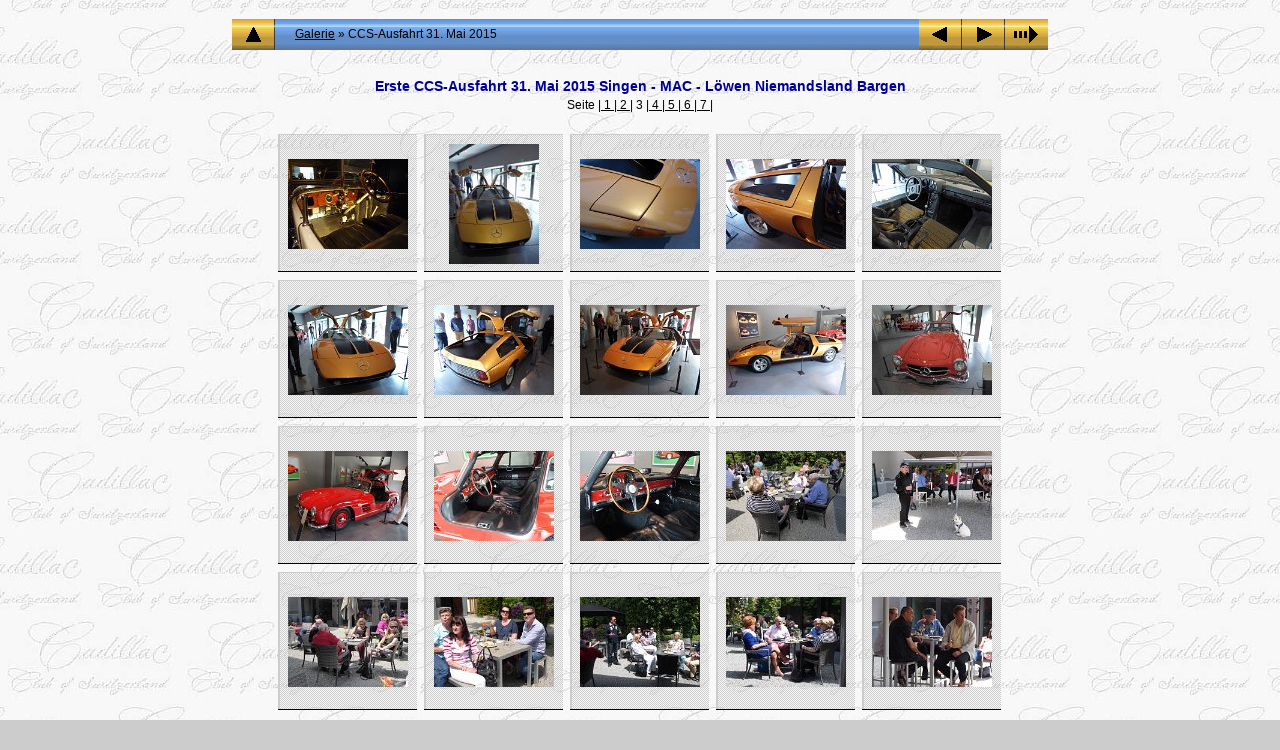

--- FILE ---
content_type: text/html
request_url: http://www.cadillacclub.ch/2015/Album%20CCS-Ausfahrt%2031.%20Mai%202015/index3.html
body_size: 2783
content:
<!DOCTYPE html PUBLIC "-//W3C//DTD XHTML 1.0 Transitional//EN" "http://www.w3.org/TR/xhtml1/DTD/xhtml1-transitional.dtd">
<html xmlns="http://www.w3.org/1999/xhtml" lang="de" xml:lang="de">

<!-- Free version -->
<!-- saved from url=(0014)about:internet -->
<!-- saved from url=(0014)about:internet -->
<head>
<title>Galerie/CCS-Ausfahrt 31. Mai 2015</title>
<meta http-equiv="Content-Type" content="text/html;charset=UTF-8" />
<meta name="Keywords" content="photo,album,gallery,CCS-Ausfahrt 31. Mai 2015" />
<meta name="Description" content="Erste CCS-Ausfahrt 31. Mai 2015 Singen - MAC - Löwen Niemandsland Bargen" />
<script type="text/javascript">
/* <![CDATA[ */
function preventDefault(e) {
	if (document.addEventListener) e.preventDefault();
	else e.returnValue=false;
	return false;
}
function keypress(e) {
	if(typeof _jaWidgetFocus != 'undefined' && _jaWidgetFocus) return true;
	if(!e) var e = window.event;
	if(e.keyCode) keyCode = e.keyCode; 
	else if(e.which) keyCode = e.which;
	switch(keyCode) {
		case 8: window.location="../Galerie/Events.php#J2015"; return preventDefault(e); break;
		case 63235: case 39: window.location="index4.html"; return preventDefault(e); break;
		case 63234: case 37: window.location="index2.html"; return preventDefault(e); break;
		case 63273: case 36: window.location="index.html"; return preventDefault(e); break;
		case 63275: case 35: window.location="index7.html"; return preventDefault(e); break;
		case 32: show_down(); setTimeout('show_out()', 200); return preventDefault(e); break;
		case 13: window.location="slides/0201_P5310139.html?show_param=3"; return preventDefault(e); break;
	}
	return true;
}
function setuplisteners() {
	if (document.addEventListener) document.addEventListener('keydown',keypress,false);
	else if (document.attachEvent) document.attachEvent('onkeydown',keypress);
}
up0 = new Image(31,31); up0.src = "res/up.gif";
up1 = new Image(31,31); up1.src = "res/up1.gif";
next0 = new Image(31,31); next0.src = "res/next.gif";
next1 = new Image(31,31); next1.src = "res/next1.gif";
prev0 = new Image(31,31); prev0.src = "res/prev.gif";
prev1 = new Image(31,31); prev1.src = "res/prev1.gif";
show0 = new Image(31,31);show0.src = "res/show.gif";
show1 = new Image(31,31);show1.src = "res/show1.gif";
stop0 = new Image(31,31);stop0.src = "res/stop.gif";
stop1 = new Image(31,31);stop1.src = "res/stop1.gif";

var delay = 3;
function show_over() { 
	document.getElementById("show").src = show1.src;;
}
function show_out() { 
	document.getElementById("show").src = show0.src;
}
function show_down() { 
	window.location="slides/0201_P5310139.html?show_param="+delay+ "";
}
function change_delay() { 
	delay = prompt('Verzögerung', 3);
}
function redirect() {
}
window.onload = function() {
	setuplisteners();
};
/* ]]> */
</script>



<link rel="stylesheet" type="text/css" href="res/styles.css" />
<link rel="alternate" href="album.rss" type="application/rss+xml"/>
</head>

<body id="body">
<div style="margin-left:auto; margin-right:auto; padding-bottom:10px; text-align:center;">
<table style="height:54px;" align="center" cellspacing="0" cellpadding="0" border="0">
<tr><td>
<!-- Header of index pages -->
<table style="width:816px;" cellspacing="0" cellpadding="0" border="0">
<tr>
<td style="width:43px;">
  <a href="../../Galerie/Events.php#J2015" target="_parent">
    <img style="border:0;" src="res/up.gif" onmouseover="this.src=up1.src" onmouseout="this.src=up0.src" width="43" height="31" title=" Eine Ebene nach oben " alt="Up" id="up" /></a></td>
<td style="width:20px;">
  <img style="border:0;" src="res/hdr_left.gif" alt="" /></td>
<td style="text-align:left; background:transparent url(res/hdr_mid.gif); background-repeat: repeat-x; white-space:nowrap;" class="title"><a href="../../Galerie/Events.php#J2015" target="_parent">Galerie</a> &raquo; CCS-Ausfahrt 31. Mai 2015 </td>
<td style="width:20px;">
  <img style="border:0;" src="res/hdr_right.gif" alt="" /></td>
<td style="width:31px;"> <!-- Previous button -->
  <a href="index2.html"><img src="res/prev.gif" onmouseover="this.src=prev1.src" onmouseout="this.src=prev0.src" width="43" height="31" border="0" title=" Vorige Seite " alt="Prev" id="prev" /></a></td>
<td style="width:31px;"> <!-- Next button -->
  <a href="index4.html"><img style="border:0;" onmouseover="this.src=next1.src" onmouseout="this.src=next0.src" src="res/next.gif" width="43" height="31" title=" Nächste Seite " alt="Next" id="next" /></a></td>
<td style="width:31px;"> <!-- Start/Stop slideshow button -->
  <a href="javascript:void(0)"><img style="border:0;" onmouseover="show_over();" onmouseout="show_out();" onmousedown="show_down();" ondblclick="change_delay();" src="res/show.gif" width="43" height="31" title=" Diashow starten/beenden - Doppelklick, um die Geschwindigkeit zu ändern " alt="Slideshow" id="show" /></a></td>
</tr></table>
</td></tr></table>
<br />
<table style="width:816px;" align="center" class="infotable" cellspacing="0" cellpadding="2">
<tr><td align="center" class="comment">Erste CCS-Ausfahrt 31. Mai 2015 Singen - MAC - Löwen Niemandsland Bargen</td></tr>
<tr><td align="center" class="smalltxt">Seite |<a href="index.html"> 1 </a>|<a href="index2.html"> 2 </a>|<span class="current">&nbsp;3&nbsp;</span>|<a href="index4.html"> 4 </a>|<a href="index5.html"> 5 </a>|<a href="index6.html"> 6 </a>|<a href="index7.html"> 7 </a>|</td></tr>

</table><br />



<!-- Thumbnail images -->

<table align="center" cellspacing="6" cellpadding="0" border="0">
<tr><td style="vertical-align:top; text-align:center;"><table width="140" align="center" border="0" cellspacing="0" cellpadding="0">
<tr><td style="width:140px; height:140px; background:url(res/dia.gif); background-repeat:no-repeat; margin-left:auto; margin-right:auto; text-align:center;">
<a href="slides/0201_P5310139.html">
<img  class="image" src="thumbs/0201_P5310139.JPG" width="120" height="90" title=" 0201_P5310139.JPG " alt="0201_P5310139" /></a></td></tr>
</table>
</td>
<td style="vertical-align:top; text-align:center;"><table width="140" align="center" border="0" cellspacing="0" cellpadding="0">
<tr><td style="width:140px; height:140px; background:url(res/dia.gif); background-repeat:no-repeat; margin-left:auto; margin-right:auto; text-align:center;">
<a href="slides/0206_P1000400.html">
<img  class="image" src="thumbs/0206_P1000400.JPG" title=" 0206_P1000400.JPG " alt="0206_P1000400" /></a></td></tr>
</table>
</td>
<td style="vertical-align:top; text-align:center;"><table width="140" align="center" border="0" cellspacing="0" cellpadding="0">
<tr><td style="width:140px; height:140px; background:url(res/dia.gif); background-repeat:no-repeat; margin-left:auto; margin-right:auto; text-align:center;">
<a href="slides/0211_P1000401.html">
<img  class="image" src="thumbs/0211_P1000401.JPG" width="120" height="90" title=" 0211_P1000401.JPG " alt="0211_P1000401" /></a></td></tr>
</table>
</td>
<td style="vertical-align:top; text-align:center;"><table width="140" align="center" border="0" cellspacing="0" cellpadding="0">
<tr><td style="width:140px; height:140px; background:url(res/dia.gif); background-repeat:no-repeat; margin-left:auto; margin-right:auto; text-align:center;">
<a href="slides/0216_P1000402.html">
<img  class="image" src="thumbs/0216_P1000402.JPG" width="120" height="90" title=" 0216_P1000402.JPG " alt="0216_P1000402" /></a></td></tr>
</table>
</td>
<td style="vertical-align:top; text-align:center;"><table width="140" align="center" border="0" cellspacing="0" cellpadding="0">
<tr><td style="width:140px; height:140px; background:url(res/dia.gif); background-repeat:no-repeat; margin-left:auto; margin-right:auto; text-align:center;">
<a href="slides/0221_P1000403.html">
<img  class="image" src="thumbs/0221_P1000403.JPG" width="120" height="90" title=" 0221_P1000403.JPG " alt="0221_P1000403" /></a></td></tr>
</table>
</td></tr>
<tr><td style="vertical-align:top; text-align:center;"><table width="140" align="center" border="0" cellspacing="0" cellpadding="0">
<tr><td style="width:140px; height:140px; background:url(res/dia.gif); background-repeat:no-repeat; margin-left:auto; margin-right:auto; text-align:center;">
<a href="slides/0226_P1000405.html">
<img  class="image" src="thumbs/0226_P1000405.JPG" width="120" height="90" title=" 0226_P1000405.JPG " alt="0226_P1000405" /></a></td></tr>
</table>
</td>
<td style="vertical-align:top; text-align:center;"><table width="140" align="center" border="0" cellspacing="0" cellpadding="0">
<tr><td style="width:140px; height:140px; background:url(res/dia.gif); background-repeat:no-repeat; margin-left:auto; margin-right:auto; text-align:center;">
<a href="slides/0231_P1000407.html">
<img  class="image" src="thumbs/0231_P1000407.JPG" width="120" height="90" title=" 0231_P1000407.JPG " alt="0231_P1000407" /></a></td></tr>
</table>
</td>
<td style="vertical-align:top; text-align:center;"><table width="140" align="center" border="0" cellspacing="0" cellpadding="0">
<tr><td style="width:140px; height:140px; background:url(res/dia.gif); background-repeat:no-repeat; margin-left:auto; margin-right:auto; text-align:center;">
<a href="slides/0236_P5310140.html">
<img  class="image" src="thumbs/0236_P5310140.JPG" width="120" height="90" title=" 0236_P5310140.JPG " alt="0236_P5310140" /></a></td></tr>
</table>
</td>
<td style="vertical-align:top; text-align:center;"><table width="140" align="center" border="0" cellspacing="0" cellpadding="0">
<tr><td style="width:140px; height:140px; background:url(res/dia.gif); background-repeat:no-repeat; margin-left:auto; margin-right:auto; text-align:center;">
<a href="slides/0241_P1000421.html">
<img  class="image" src="thumbs/0241_P1000421.JPG" width="120" height="90" title=" 0241_P1000421.JPG " alt="0241_P1000421" /></a></td></tr>
</table>
</td>
<td style="vertical-align:top; text-align:center;"><table width="140" align="center" border="0" cellspacing="0" cellpadding="0">
<tr><td style="width:140px; height:140px; background:url(res/dia.gif); background-repeat:no-repeat; margin-left:auto; margin-right:auto; text-align:center;">
<a href="slides/0246_P1000409.html">
<img  class="image" src="thumbs/0246_P1000409.JPG" width="120" height="90" title=" 0246_P1000409.JPG " alt="0246_P1000409" /></a></td></tr>
</table>
</td></tr>
<tr><td style="vertical-align:top; text-align:center;"><table width="140" align="center" border="0" cellspacing="0" cellpadding="0">
<tr><td style="width:140px; height:140px; background:url(res/dia.gif); background-repeat:no-repeat; margin-left:auto; margin-right:auto; text-align:center;">
<a href="slides/0251_P5310145.html">
<img  class="image" src="thumbs/0251_P5310145.JPG" width="120" height="90" title=" 0251_P5310145.JPG " alt="0251_P5310145" /></a></td></tr>
</table>
</td>
<td style="vertical-align:top; text-align:center;"><table width="140" align="center" border="0" cellspacing="0" cellpadding="0">
<tr><td style="width:140px; height:140px; background:url(res/dia.gif); background-repeat:no-repeat; margin-left:auto; margin-right:auto; text-align:center;">
<a href="slides/0256_P1000412.html">
<img  class="image" src="thumbs/0256_P1000412.JPG" width="120" height="90" title=" 0256_P1000412.JPG " alt="0256_P1000412" /></a></td></tr>
</table>
</td>
<td style="vertical-align:top; text-align:center;"><table width="140" align="center" border="0" cellspacing="0" cellpadding="0">
<tr><td style="width:140px; height:140px; background:url(res/dia.gif); background-repeat:no-repeat; margin-left:auto; margin-right:auto; text-align:center;">
<a href="slides/0261_P5310149.html">
<img  class="image" src="thumbs/0261_P5310149.JPG" width="120" height="90" title=" 0261_P5310149.JPG " alt="0261_P5310149" /></a></td></tr>
</table>
</td>
<td style="vertical-align:top; text-align:center;"><table width="140" align="center" border="0" cellspacing="0" cellpadding="0">
<tr><td style="width:140px; height:140px; background:url(res/dia.gif); background-repeat:no-repeat; margin-left:auto; margin-right:auto; text-align:center;">
<a href="slides/0266_P1000425.html">
<img  class="image" src="thumbs/0266_P1000425.JPG" width="120" height="90" title=" 0266_P1000425.JPG " alt="0266_P1000425" /></a></td></tr>
</table>
</td>
<td style="vertical-align:top; text-align:center;"><table width="140" align="center" border="0" cellspacing="0" cellpadding="0">
<tr><td style="width:140px; height:140px; background:url(res/dia.gif); background-repeat:no-repeat; margin-left:auto; margin-right:auto; text-align:center;">
<a href="slides/0271_P1000426.html">
<img  class="image" src="thumbs/0271_P1000426.JPG" width="120" height="89" title=" 0271_P1000426.JPG " alt="0271_P1000426" /></a></td></tr>
</table>
</td></tr>
<tr><td style="vertical-align:top; text-align:center;"><table width="140" align="center" border="0" cellspacing="0" cellpadding="0">
<tr><td style="width:140px; height:140px; background:url(res/dia.gif); background-repeat:no-repeat; margin-left:auto; margin-right:auto; text-align:center;">
<a href="slides/0276_P1000428.html">
<img  class="image" src="thumbs/0276_P1000428.JPG" width="120" height="90" title=" 0276_P1000428.JPG " alt="0276_P1000428" /></a></td></tr>
</table>
</td>
<td style="vertical-align:top; text-align:center;"><table width="140" align="center" border="0" cellspacing="0" cellpadding="0">
<tr><td style="width:140px; height:140px; background:url(res/dia.gif); background-repeat:no-repeat; margin-left:auto; margin-right:auto; text-align:center;">
<a href="slides/0281_P1000429.html">
<img  class="image" src="thumbs/0281_P1000429.JPG" width="120" height="90" title=" 0281_P1000429.JPG " alt="0281_P1000429" /></a></td></tr>
</table>
</td>
<td style="vertical-align:top; text-align:center;"><table width="140" align="center" border="0" cellspacing="0" cellpadding="0">
<tr><td style="width:140px; height:140px; background:url(res/dia.gif); background-repeat:no-repeat; margin-left:auto; margin-right:auto; text-align:center;">
<a href="slides/0286_P5310151.html">
<img  class="image" src="thumbs/0286_P5310151.JPG" width="120" height="90" title=" 0286_P5310151.JPG " alt="0286_P5310151" /></a></td></tr>
</table>
</td>
<td style="vertical-align:top; text-align:center;"><table width="140" align="center" border="0" cellspacing="0" cellpadding="0">
<tr><td style="width:140px; height:140px; background:url(res/dia.gif); background-repeat:no-repeat; margin-left:auto; margin-right:auto; text-align:center;">
<a href="slides/0291_P5310152.html">
<img  class="image" src="thumbs/0291_P5310152.JPG" width="120" height="90" title=" 0291_P5310152.JPG " alt="0291_P5310152" /></a></td></tr>
</table>
</td>
<td style="vertical-align:top; text-align:center;"><table width="140" align="center" border="0" cellspacing="0" cellpadding="0">
<tr><td style="width:140px; height:140px; background:url(res/dia.gif); background-repeat:no-repeat; margin-left:auto; margin-right:auto; text-align:center;">
<a href="slides/0296_P5310154.html">
<img  class="image" src="thumbs/0296_P5310154.JPG" width="120" height="90" title=" 0296_P5310154.JPG " alt="0296_P5310154" /></a></td></tr>
</table>
</td></tr>

</table>

<br />
<table style="width:816px;" align="center" class="infotable" cellspacing="0" cellpadding="2">
<tr><td align="center" class="xsmalltxt">Anzahl Bilder: <strong>130</strong> | Create <a href="http://jalbum.net/" target="_blank">web photo albums</a> with <a href="http://jalbum.net/de" title="JAlbum - Der Freeware Web-Fotoalbum-Generator, v11.4" target="_blank">Jalbum</a> | <a href="http://lazaworx.com/" title=" CCS v4.6.7 CCS_1 skin by LazaWorx " target="_blank">CCS</a> skin | <a href="javascript:void(0)" onclick="window.open('help.html','Hilfe','toolbar=no,location=no,directories=no,status=no,menubar=no,scrollbars=yes,copyhistory=no,resizable=yes,width=560,height=560')">Hilfe</a></td></tr>
</table>

</div>
</body>
</html>
